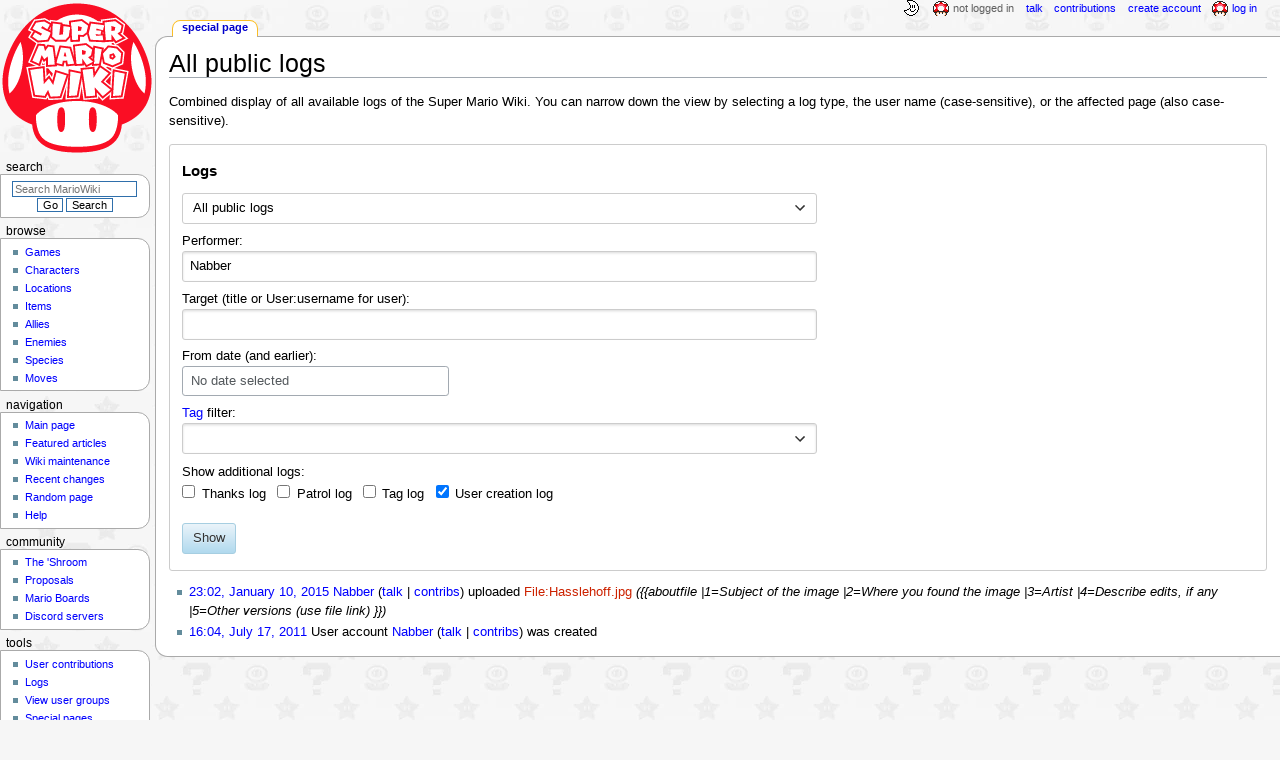

--- FILE ---
content_type: text/html; charset=UTF-8
request_url: https://www.mariowiki.com/Special:Log/Nabber
body_size: 8032
content:
<!DOCTYPE html>
<html class="client-nojs" lang="en" dir="ltr">
<head>
<meta charset="UTF-8"/>
<title>All public logs - Super Mario Wiki, the Mario encyclopedia</title>
<script>document.documentElement.className="client-js";RLCONF={"wgBreakFrames":true,"wgSeparatorTransformTable":["",""],"wgDigitTransformTable":["",""],"wgDefaultDateFormat":"mdy","wgMonthNames":["","January","February","March","April","May","June","July","August","September","October","November","December"],"wgRequestId":"ed363f711114f337c27af3c7","wgCSPNonce":false,"wgCanonicalNamespace":"Special","wgCanonicalSpecialPageName":"Log","wgNamespaceNumber":-1,"wgPageName":"Special:Log/Nabber","wgTitle":"Log/Nabber","wgCurRevisionId":0,"wgRevisionId":0,"wgArticleId":0,"wgIsArticle":false,"wgIsRedirect":false,"wgAction":"view","wgUserName":null,"wgUserGroups":["*"],"wgCategories":[],"wgPageContentLanguage":"en","wgPageContentModel":"wikitext","wgRelevantPageName":"Special:Log/Nabber","wgRelevantArticleId":0,"wgIsProbablyEditable":false,"wgRelevantPageIsProbablyEditable":false,"wgRelevantUserName":"Nabber","wgMFDisplayWikibaseDescriptions":{"search":false,"nearby":false,"watchlist":false,"tagline":false},"wgMediaViewerOnClick":true,"wgMediaViewerEnabledByDefault":false,"wgPopupsFlags":4,"thanks-confirmation-required":false};
RLSTATE={"ext.gadget.InterwikiLinkIcons":"ready","ext.gadget.ResponsiveDesktop":"ready","ext.gadget.StaffHighlights":"ready","ext.gadget.ResponsiveStyle":"ready","ext.gadget.MainPageStyle":"ready","ext.gadget.NavboxStyle":"ready","ext.gadget.GlobalStyle":"ready","ext.gadget.TableStyle":"ready","ext.gadget.ProjectPageStyle":"ready","ext.gadget.ShroomStyle":"ready","site.styles":"ready","user.styles":"ready","user":"ready","user.options":"loading","mediawiki.interface.helpers.styles":"ready","mediawiki.helplink":"ready","oojs-ui-core.styles":"ready","oojs-ui.styles.indicators":"ready","mediawiki.widgets.styles":"ready","oojs-ui-core.icons":"ready","mediawiki.htmlform.ooui.styles":"ready","mediawiki.htmlform.styles":"ready","mediawiki.widgets.DateInputWidget.styles":"ready","mediawiki.pager.styles":"ready","skins.monobook.styles":"ready"};RLPAGEMODULES=["mediawiki.userSuggest","mediawiki.htmlform","mediawiki.htmlform.ooui","mediawiki.widgets.UserInputWidget","mediawiki.widgets","mediawiki.widgets.DateInputWidget","oojs-ui-widgets","site","mediawiki.page.ready","skins.monobook.scripts","ext.thanks.corethank","ext.gadget.GlobalScript","ext.gadget.Countdown","ext.gadget.VideoResizer","ext.gadget.ExplainTooltips","ext.gadget.RecentChangesRefresh","ext.gadget.DarkToggle","ext.gadget.Tabber","ext.gadget.ShroomScript","ext.gadget.YouTubePopups","ext.gadget.Awards","ext.popups"];</script>
<script>(RLQ=window.RLQ||[]).push(function(){mw.loader.implement("user.options@12s5i",function($,jQuery,require,module){mw.user.tokens.set({"patrolToken":"+\\","watchToken":"+\\","csrfToken":"+\\"});});});</script>
<link rel="stylesheet" href="/load.php?lang=en&amp;modules=mediawiki.helplink%7Cmediawiki.htmlform.ooui.styles%7Cmediawiki.htmlform.styles%7Cmediawiki.interface.helpers.styles%7Cmediawiki.pager.styles%7Cmediawiki.widgets.DateInputWidget.styles%7Cmediawiki.widgets.styles%7Coojs-ui-core.icons%2Cstyles%7Coojs-ui.styles.indicators%7Cskins.monobook.styles&amp;only=styles&amp;skin=monobook"/>
<script async="" src="/load.php?lang=en&amp;modules=startup&amp;only=scripts&amp;raw=1&amp;skin=monobook"></script>
<meta name="ResourceLoaderDynamicStyles" content=""/>
<link rel="stylesheet" href="/load.php?lang=en&amp;modules=ext.gadget.GlobalStyle%2CInterwikiLinkIcons%2CMainPageStyle%2CNavboxStyle%2CProjectPageStyle%2CResponsiveDesktop%2CResponsiveStyle%2CShroomStyle%2CStaffHighlights%2CTableStyle&amp;only=styles&amp;skin=monobook"/>
<link rel="stylesheet" href="/load.php?lang=en&amp;modules=site.styles&amp;only=styles&amp;skin=monobook"/>
<meta name="generator" content="MediaWiki 1.39.17"/>
<meta name="robots" content="noindex,nofollow"/>
<meta name="format-detection" content="telephone=no"/>
<meta name="theme-color" content="#D10200"/>
<meta name="twitter:site" content="@SMWikiOfficial"/>
<meta name="twitter:card" content="summary_large_image"/>
<meta name="viewport" content="width=1000"/>
<link rel="apple-touch-icon" href="https://mario.wiki.gallery/images/apple-touch-icon.png"/>
<link rel="icon" href="https://mario.wiki.gallery/favicon.ico"/>
<link rel="search" type="application/opensearchdescription+xml" href="/opensearch_desc.php" title="Super Mario Wiki"/>
<link rel="EditURI" type="application/rsd+xml" href="https://www.mariowiki.com/api.php?action=rsd"/>
<link rel="license" href="https://creativecommons.org/licenses/by-sa/3.0/"/>
<link rel="alternate" type="application/atom+xml" title="Super Mario Wiki Atom feed" href="/index.php?title=Special:RecentChanges&amp;feed=atom"/>
<link rel="canonical" href="https://www.mariowiki.com/Special:Log/Nabber"/>
<link rel="stylesheet" href="https://wiki.gallery/1_39/css/global.css">
<link rel="stylesheet" href="https://wiki.gallery/1_39/css/desktop.css">
<link rel="stylesheet" href="https://wiki.gallery/1_39/css/responsive.css">
<style type="text/css">
@import url(https://wiki.gallery/1_39/css/dark/all.css) (prefers-color-scheme: dark);
@import url(https://wiki.gallery/1_39/css/dark/niwa.css) (prefers-color-scheme: dark);
@import url(/MediaWiki:Dark.css?action=raw&ctype=text/css) (prefers-color-scheme: dark);
@import url(https://wiki.gallery/1_39/css/dark/monobook.css) (prefers-color-scheme: dark);
@import url(/MediaWiki:DarkMonobook.css?action=raw&ctype=text/css) (prefers-color-scheme: dark);
@import url(/MediaWiki:DarkShroom.css?action=raw&ctype=text/css) (prefers-color-scheme: dark);
</style>
<!-- Global site tag (gtag.js) - Google Analytics -->
<script async src="https://www.googletagmanager.com/gtag/js?id=G-9WQFK2W4X3"></script>
<script>
  window.dataLayer = window.dataLayer || [];
  function gtag(){dataLayer.push(arguments);}
  gtag('js', new Date());

  gtag('config', 'G-9WQFK2W4X3');
</script>
<meta property="og:title" content="Special:Log/Nabber"/>
<meta property="og:site_name" content="Super Mario Wiki"/>
<meta property="og:url" content="https://www.mariowiki.com/Special:Log/Nabber"/>
<meta property="article:modified_time" content="2026-01-31T15:22:28Z"/>
<meta property="article:published_time" content="2026-01-31T15:22:28Z"/>
<script type="application/ld+json">{"@context":"http:\/\/schema.org","@type":"Article","name":"All public logs - Super Mario Wiki, the Mario encyclopedia","headline":"All public logs - Super Mario Wiki, the Mario encyclopedia","mainEntityOfPage":"All public logs","identifier":"https:\/\/www.mariowiki.com\/Special:Log\/Nabber","url":"https:\/\/www.mariowiki.com\/Special:Log\/Nabber","dateModified":"2026-01-31T15:22:28Z","datePublished":"2026-01-31T15:22:28Z","image":{"@type":"ImageObject"},"author":{"@type":"Organization","name":"Super Mario Wiki","url":"https:\/\/www.mariowiki.com","logo":{"@type":"ImageObject","caption":"Super Mario Wiki"}},"publisher":{"@type":"Organization","name":"Super Mario Wiki","url":"https:\/\/www.mariowiki.com","logo":{"@type":"ImageObject","caption":"Super Mario Wiki"}},"potentialAction":{"@type":"SearchAction","target":"https:\/\/www.mariowiki.com\/index.php?title=Special:Search&search={search_term}","query-input":"required name=search_term"}}</script>
</head>
<body class="mw-1_39 porple mariowiki desktop rootpage anon newbie niwa light mediawiki ltr sitedir-ltr mw-hide-empty-elt ns--1 ns-special mw-special-Log page-Special_Log_Nabber rootpage-Special_Log_Nabber skin-monobook action-view"><div id="globalWrapper">
	<div id="column-content">
		<div id="content" class="mw-body" role="main">
			<a id="top"></a>
			<div id="siteNotice"></div>
			<div class="mw-indicators">
				<div id="mw-indicator-mw-helplink" class="mw-indicator"><a href="https://www.mediawiki.org/wiki/Special:MyLanguage/Help:Log" target="_blank" class="mw-helplink">Help</a></div>
			</div>
			<h1 id="firstHeading" class="firstHeading mw-first-heading">All public logs</h1>
			<div id="bodyContent" class="monobook-body">
				<div id="siteSub">From the Super Mario Wiki, the Mario encyclopedia</div>
				<div id="contentSub" ></div>
				
				<div id="jump-to-nav"></div><a href="#column-one" class="mw-jump-link">Jump to navigation</a><a href="#searchInput" class="mw-jump-link">Jump to search</a>
				<!-- start content -->
				<div id="mw-content-text" class="mw-body-content"><p>Combined display of all available logs of the Super Mario Wiki.
You can narrow down the view by selecting a log type, the user name (case-sensitive), or the affected page (also case-sensitive).
</p><div class='mw-htmlform-ooui-wrapper oo-ui-layout oo-ui-panelLayout oo-ui-panelLayout-padded oo-ui-panelLayout-framed'><form action='/Special:Log' method='get' enctype='application/x-www-form-urlencoded' class='mw-htmlform mw-htmlform-ooui oo-ui-layout oo-ui-formLayout'><fieldset class='oo-ui-layout oo-ui-labelElement oo-ui-fieldsetLayout'><legend class='oo-ui-fieldsetLayout-header'><span class='oo-ui-iconElement-icon oo-ui-iconElement-noIcon'></span><span class='oo-ui-labelElement-label'>Logs</span></legend><div class='oo-ui-fieldsetLayout-group'><div class='oo-ui-widget oo-ui-widget-enabled'><div id='ooui-php-12' class='mw-htmlform-field-HTMLSelectField mw-htmlform-autoinfuse oo-ui-layout oo-ui-fieldLayout oo-ui-fieldLayout-align-top' data-ooui='{"_":"mw.htmlform.FieldLayout","fieldWidget":{"tag":"mw-input-type"},"align":"top","helpInline":true,"$overlay":true,"classes":["mw-htmlform-field-HTMLSelectField","mw-htmlform-autoinfuse"]}'><div class='oo-ui-fieldLayout-body'><span class='oo-ui-fieldLayout-header'><label for='ooui-php-1' class='oo-ui-labelElement-label'></label></span><div class='oo-ui-fieldLayout-field'><div id='mw-input-type' class='oo-ui-widget oo-ui-widget-enabled oo-ui-inputWidget oo-ui-dropdownInputWidget oo-ui-dropdownInputWidget-php' data-ooui='{"_":"OO.ui.DropdownInputWidget","options":[{"data":"","label":"All public logs"},{"data":"block","label":"Block log"},{"data":"contentmodel","label":"Content model change log"},{"data":"delete","label":"Deletion log"},{"data":"import","label":"Import log"},{"data":"interwiki","label":"Interwiki table log"},{"data":"merge","label":"Merge log"},{"data":"move","label":"Move log"},{"data":"create","label":"Page creation log"},{"data":"patrol","label":"Patrol log"},{"data":"protect","label":"Protection log"},{"data":"tag","label":"Tag log"},{"data":"managetags","label":"Tag management log"},{"data":"thanks","label":"Thanks log"},{"data":"timedmediahandler","label":"TimedMediaHandler log"},{"data":"upload","label":"Upload log"},{"data":"newusers","label":"User creation log"},{"data":"usermerge","label":"User merge log"},{"data":"renameuser","label":"User rename log"},{"data":"rights","label":"User rights log"}],"$overlay":true,"name":"type","inputId":"ooui-php-1","required":false}'><select tabindex='0' name='type' id='ooui-php-1' class='oo-ui-inputWidget-input oo-ui-indicator-down'><option value='' selected='selected'>All public logs</option><option value='block'>Block log</option><option value='contentmodel'>Content model change log</option><option value='delete'>Deletion log</option><option value='import'>Import log</option><option value='interwiki'>Interwiki table log</option><option value='merge'>Merge log</option><option value='move'>Move log</option><option value='create'>Page creation log</option><option value='patrol'>Patrol log</option><option value='protect'>Protection log</option><option value='tag'>Tag log</option><option value='managetags'>Tag management log</option><option value='thanks'>Thanks log</option><option value='timedmediahandler'>TimedMediaHandler log</option><option value='upload'>Upload log</option><option value='newusers'>User creation log</option><option value='usermerge'>User merge log</option><option value='renameuser'>User rename log</option><option value='rights'>User rights log</option></select></div></div></div></div><div data-mw-modules='mediawiki.widgets.UserInputWidget' id='ooui-php-13' class='mw-htmlform-field-HTMLUserTextField mw-htmlform-autoinfuse oo-ui-layout oo-ui-labelElement oo-ui-fieldLayout oo-ui-fieldLayout-align-top' data-ooui='{"_":"mw.htmlform.FieldLayout","fieldWidget":{"tag":"mw-input-user"},"align":"top","helpInline":true,"$overlay":true,"label":{"html":"Performer:"},"classes":["mw-htmlform-field-HTMLUserTextField","mw-htmlform-autoinfuse"]}'><div class='oo-ui-fieldLayout-body'><span class='oo-ui-fieldLayout-header'><label for='ooui-php-2' class='oo-ui-labelElement-label'>Performer:</label></span><div class='oo-ui-fieldLayout-field'><div id='mw-input-user' class='oo-ui-widget oo-ui-widget-enabled oo-ui-inputWidget oo-ui-textInputWidget oo-ui-textInputWidget-type-text oo-ui-textInputWidget-php mw-widget-userInputWidget' data-ooui='{"_":"mw.widgets.UserInputWidget","$overlay":true,"name":"user","value":"Nabber","inputId":"ooui-php-2","required":false}'><input type='text' tabindex='0' name='user' value='Nabber' id='ooui-php-2' class='oo-ui-inputWidget-input' /><span class='oo-ui-iconElement-icon oo-ui-iconElement-noIcon'></span><span class='oo-ui-indicatorElement-indicator oo-ui-indicatorElement-noIndicator'></span></div></div></div></div><div data-mw-modules='mediawiki.widgets' id='ooui-php-14' class='mw-htmlform-field-HTMLTitleTextField mw-htmlform-autoinfuse oo-ui-layout oo-ui-labelElement oo-ui-fieldLayout oo-ui-fieldLayout-align-top' data-ooui='{"_":"mw.htmlform.FieldLayout","fieldWidget":{"tag":"mw-input-page"},"align":"top","helpInline":true,"$overlay":true,"label":{"html":"Target (title or User:username for user):"},"classes":["mw-htmlform-field-HTMLTitleTextField","mw-htmlform-autoinfuse"]}'><div class='oo-ui-fieldLayout-body'><span class='oo-ui-fieldLayout-header'><label for='ooui-php-3' class='oo-ui-labelElement-label'>Target (title or User:username for user):</label></span><div class='oo-ui-fieldLayout-field'><div id='mw-input-page' class='oo-ui-widget oo-ui-widget-enabled oo-ui-inputWidget oo-ui-textInputWidget oo-ui-textInputWidget-type-text oo-ui-textInputWidget-php mw-widget-titleInputWidget' data-ooui='{"_":"mw.widgets.TitleInputWidget","relative":false,"$overlay":true,"maxLength":255,"name":"page","inputId":"ooui-php-3","required":false}'><input type='text' tabindex='0' name='page' value='' maxlength='255' id='ooui-php-3' class='oo-ui-inputWidget-input' /><span class='oo-ui-iconElement-icon oo-ui-iconElement-noIcon'></span><span class='oo-ui-indicatorElement-indicator oo-ui-indicatorElement-noIndicator'></span></div></div></div></div><div data-mw-modules='mediawiki.widgets.DateInputWidget' id='ooui-php-15' class='mw-htmlform-field-HTMLDateTimeField  mw-htmlform-datetime-field mw-htmlform-autoinfuse oo-ui-layout oo-ui-labelElement oo-ui-fieldLayout oo-ui-fieldLayout-align-top' data-ooui='{"_":"mw.htmlform.FieldLayout","fieldWidget":{"tag":"mw-input-wpdate"},"align":"top","helpInline":true,"$overlay":true,"label":{"html":"From date (and earlier):"},"classes":["mw-htmlform-field-HTMLDateTimeField"," mw-htmlform-datetime-field","mw-htmlform-autoinfuse"]}'><div class='oo-ui-fieldLayout-body'><span class='oo-ui-fieldLayout-header'><label for='ooui-php-4' class='oo-ui-labelElement-label'>From date (and earlier):</label></span><div class='oo-ui-fieldLayout-field'><div id='mw-input-wpdate' class='oo-ui-widget oo-ui-widget-enabled oo-ui-inputWidget oo-ui-textInputWidget oo-ui-textInputWidget-type-text oo-ui-textInputWidget-php mw-widget-dateInputWidget' data-ooui='{"_":"mw.widgets.DateInputWidget","longDisplayFormat":false,"precision":"day","$overlay":true,"placeholder":"YYYY-MM-DD","name":"wpdate","inputId":"ooui-php-4","required":false}'><input type='date' tabindex='0' name='wpdate' value='' placeholder='YYYY-MM-DD' id='ooui-php-4' class='oo-ui-inputWidget-input' /><span class='oo-ui-iconElement-icon oo-ui-iconElement-noIcon'></span><span class='oo-ui-indicatorElement-indicator oo-ui-indicatorElement-noIndicator'></span></div></div></div></div><div id='ooui-php-16' class='mw-htmlform-field-HTMLTagFilter mw-htmlform-autoinfuse oo-ui-layout oo-ui-labelElement oo-ui-fieldLayout oo-ui-fieldLayout-align-top' data-ooui='{"_":"mw.htmlform.FieldLayout","fieldWidget":{"tag":"tagfilter"},"align":"top","helpInline":true,"$overlay":true,"label":{"html":"&lt;a href=\"\/Special:Tags\" title=\"Special:Tags\"&gt;Tag&lt;\/a&gt; filter:"},"classes":["mw-htmlform-field-HTMLTagFilter","mw-htmlform-autoinfuse"]}'><div class='oo-ui-fieldLayout-body'><span class='oo-ui-fieldLayout-header'><label for='ooui-php-6' class='oo-ui-labelElement-label'><a href="/Special:Tags" title="Special:Tags">Tag</a> filter:</label></span><div class='oo-ui-fieldLayout-field'><div id='tagfilter' class='oo-ui-widget oo-ui-widget-enabled oo-ui-inputWidget oo-ui-textInputWidget oo-ui-textInputWidget-type-text oo-ui-textInputWidget-php oo-ui-comboBoxInputWidget oo-ui-comboBoxInputWidget-php' data-ooui='{"_":"OO.ui.ComboBoxInputWidget","options":[{"data":"advanced mobile edit","label":"Advanced mobile edit"},{"data":"mw-blank","label":"Blanking"},{"data":"mw-contentmodelchange","label":"Content model change"},{"data":"disambiguator-link-added","label":"Disambiguation links"},{"data":"mw-manual-revert","label":"Manual revert"},{"data":"mobile edit","label":"Mobile edit"},{"data":"mobile web edit","label":"mobile web edit (hidden tag)"},{"data":"mw-new-redirect","label":"New redirect"},{"data":"mw-changed-redirect-target","label":"Redirect target changed"},{"data":"mw-removed-redirect","label":"Removed redirect"},{"data":"mw-replace","label":"Replaced"},{"data":"mw-reverted","label":"Reverted"},{"data":"mw-rollback","label":"Rollback"},{"data":"mw-undo","label":"Undo"},{"data":"wikieditor","label":"wikieditor (hidden tag)"}],"$overlay":true,"name":"tagfilter","inputId":"ooui-php-6","required":false}'><input type='text' tabindex='0' name='tagfilter' value='' list='ooui-php-5' id='ooui-php-6' class='oo-ui-inputWidget-input' /><span class='oo-ui-iconElement-icon oo-ui-iconElement-noIcon'></span><span class='oo-ui-indicatorElement-indicator oo-ui-indicatorElement-noIndicator'></span><span class='oo-ui-widget oo-ui-widget-enabled oo-ui-indicatorElement-indicator oo-ui-indicator-down oo-ui-indicatorElement oo-ui-labelElement-invisible oo-ui-indicatorWidget'></span><datalist id='ooui-php-5'><option value='advanced mobile edit'>Advanced mobile edit</option><option value='mw-blank'>Blanking</option><option value='mw-contentmodelchange'>Content model change</option><option value='disambiguator-link-added'>Disambiguation links</option><option value='mw-manual-revert'>Manual revert</option><option value='mobile edit'>Mobile edit</option><option value='mobile web edit'>mobile web edit (hidden tag)</option><option value='mw-new-redirect'>New redirect</option><option value='mw-changed-redirect-target'>Redirect target changed</option><option value='mw-removed-redirect'>Removed redirect</option><option value='mw-replace'>Replaced</option><option value='mw-reverted'>Reverted</option><option value='mw-rollback'>Rollback</option><option value='mw-undo'>Undo</option><option value='wikieditor'>wikieditor (hidden tag)</option></datalist></div></div></div></div><div id='ooui-php-17' class='mw-htmlform-field-HTMLMultiSelectField  mw-htmlform-flatlist oo-ui-layout oo-ui-labelElement oo-ui-fieldLayout oo-ui-fieldLayout-align-top' data-ooui='{"_":"mw.htmlform.FieldLayout","fieldWidget":{"tag":"ooui-php-18"},"align":"top","helpInline":true,"$overlay":true,"label":{"html":"Show additional logs:"},"classes":["mw-htmlform-field-HTMLMultiSelectField"," mw-htmlform-flatlist"]}'><div class='oo-ui-fieldLayout-body'><span class='oo-ui-fieldLayout-header'><label id='ooui-php-11' class='oo-ui-labelElement-label'>Show additional logs:</label></span><div class='oo-ui-fieldLayout-field'><div aria-labelledby='ooui-php-11' id='ooui-php-18' class=' mw-htmlform-flatlist oo-ui-widget oo-ui-widget-enabled oo-ui-inputWidget oo-ui-checkboxMultiselectInputWidget' data-ooui='{"_":"OO.ui.CheckboxMultiselectInputWidget","options":[{"data":"thanks","label":"Thanks log","disabled":false},{"data":"patrol","label":"Patrol log","disabled":false},{"data":"tag","label":"Tag log","disabled":false},{"data":"newusers","label":"User creation log","disabled":false}],"name":"wpfilters[]","value":["newusers"],"classes":[" mw-htmlform-flatlist"]}'><div class='oo-ui-layout oo-ui-labelElement oo-ui-fieldLayout oo-ui-fieldLayout-align-inline'><div class='oo-ui-fieldLayout-body'><span class='oo-ui-fieldLayout-field'><span class='oo-ui-widget oo-ui-widget-enabled oo-ui-inputWidget oo-ui-checkboxInputWidget'><input type='checkbox' tabindex='0' name='wpfilters[]' value='thanks' id='ooui-php-7' class='oo-ui-inputWidget-input' /><span class='oo-ui-checkboxInputWidget-checkIcon oo-ui-widget oo-ui-widget-enabled oo-ui-iconElement-icon oo-ui-icon-check oo-ui-iconElement oo-ui-labelElement-invisible oo-ui-iconWidget'></span></span></span><span class='oo-ui-fieldLayout-header'><label for='ooui-php-7' class='oo-ui-labelElement-label'>Thanks log</label></span></div></div><div class='oo-ui-layout oo-ui-labelElement oo-ui-fieldLayout oo-ui-fieldLayout-align-inline'><div class='oo-ui-fieldLayout-body'><span class='oo-ui-fieldLayout-field'><span class='oo-ui-widget oo-ui-widget-enabled oo-ui-inputWidget oo-ui-checkboxInputWidget'><input type='checkbox' tabindex='0' name='wpfilters[]' value='patrol' id='ooui-php-8' class='oo-ui-inputWidget-input' /><span class='oo-ui-checkboxInputWidget-checkIcon oo-ui-widget oo-ui-widget-enabled oo-ui-iconElement-icon oo-ui-icon-check oo-ui-iconElement oo-ui-labelElement-invisible oo-ui-iconWidget'></span></span></span><span class='oo-ui-fieldLayout-header'><label for='ooui-php-8' class='oo-ui-labelElement-label'>Patrol log</label></span></div></div><div class='oo-ui-layout oo-ui-labelElement oo-ui-fieldLayout oo-ui-fieldLayout-align-inline'><div class='oo-ui-fieldLayout-body'><span class='oo-ui-fieldLayout-field'><span class='oo-ui-widget oo-ui-widget-enabled oo-ui-inputWidget oo-ui-checkboxInputWidget'><input type='checkbox' tabindex='0' name='wpfilters[]' value='tag' id='ooui-php-9' class='oo-ui-inputWidget-input' /><span class='oo-ui-checkboxInputWidget-checkIcon oo-ui-widget oo-ui-widget-enabled oo-ui-iconElement-icon oo-ui-icon-check oo-ui-iconElement oo-ui-labelElement-invisible oo-ui-iconWidget'></span></span></span><span class='oo-ui-fieldLayout-header'><label for='ooui-php-9' class='oo-ui-labelElement-label'>Tag log</label></span></div></div><div class='oo-ui-layout oo-ui-labelElement oo-ui-fieldLayout oo-ui-fieldLayout-align-inline'><div class='oo-ui-fieldLayout-body'><span class='oo-ui-fieldLayout-field'><span class='oo-ui-widget oo-ui-widget-enabled oo-ui-inputWidget oo-ui-checkboxInputWidget'><input type='checkbox' tabindex='0' name='wpfilters[]' value='newusers' id='ooui-php-10' checked='checked' class='oo-ui-inputWidget-input' /><span class='oo-ui-checkboxInputWidget-checkIcon oo-ui-widget oo-ui-widget-enabled oo-ui-iconElement-icon oo-ui-icon-check oo-ui-iconElement oo-ui-labelElement-invisible oo-ui-iconWidget'></span></span></span><span class='oo-ui-fieldLayout-header'><label for='ooui-php-10' class='oo-ui-labelElement-label'>User creation log</label></span></div></div></div></div></div></div><input type="hidden" value="logeventslist" name="wpFormIdentifier"/>
<div class="mw-htmlform-submit-buttons">
<span id='ooui-php-19' class='mw-htmlform-submit oo-ui-widget oo-ui-widget-enabled oo-ui-inputWidget oo-ui-buttonElement oo-ui-buttonElement-framed oo-ui-labelElement oo-ui-flaggedElement-primary oo-ui-flaggedElement-progressive oo-ui-buttonInputWidget' data-ooui='{"_":"OO.ui.ButtonInputWidget","type":"submit","value":"Show","label":"Show","flags":["primary","progressive"],"classes":["mw-htmlform-submit"]}'><button type='submit' tabindex='0' value='Show' class='oo-ui-inputWidget-input oo-ui-buttonElement-button'><span class='oo-ui-iconElement-icon oo-ui-iconElement-noIcon'></span><span class='oo-ui-labelElement-label'>Show</span><span class='oo-ui-indicatorElement-indicator oo-ui-indicatorElement-noIndicator'></span></button></span></div>
</div></div></fieldset></form></div><ul class='mw-logevent-loglines'>
<li data-mw-logid="600514" data-mw-logaction="upload/upload" class="mw-logline-upload"> <a href="/index.php?title=Special:Log&amp;logid=600514" title="Special:Log">23:02, January 10, 2015</a> <a href="/User:Nabber" class="mw-userlink" title="User:Nabber"><bdi>Nabber</bdi></a> <span class="mw-usertoollinks mw-changeslist-links"><span><a href="/User_talk:Nabber" class="mw-usertoollinks-talk" title="User talk:Nabber">talk</a></span> <span><a href="/Special:Contributions/Nabber" class="mw-usertoollinks-contribs" title="Special:Contributions/Nabber">contribs</a></span></span> uploaded <a href="/File:Hasslehoff.jpg?action=edit&amp;redlink=1" class="new" title="File:Hasslehoff.jpg (page does not exist)">File:Hasslehoff.jpg</a> <span class="comment">({{aboutfile |1=Subject of the image |2=Where you found the image |3=Artist |4=Describe edits, if any |5=Other versions (use file link) }})</span>  </li>
<li data-mw-logid="334893" data-mw-logaction="newusers/create" class="mw-logline-newusers"> <a href="/index.php?title=Special:Log&amp;logid=334893" title="Special:Log">16:04, July 17, 2011</a> User account <a href="/User:Nabber" class="mw-userlink" title="User:Nabber"><bdi>Nabber</bdi></a> <span class="mw-usertoollinks mw-changeslist-links"><span><a href="/User_talk:Nabber" class="mw-usertoollinks-talk" title="User talk:Nabber">talk</a></span> <span><a href="/Special:Contributions/Nabber" class="mw-usertoollinks-contribs" title="Special:Contributions/Nabber">contribs</a></span></span> was created   </li>
</ul></ul>

<div class="printfooter" data-nosnippet="">Retrieved from "<a dir="ltr" href="https://www.mariowiki.com/Special:Log/Nabber">https://www.mariowiki.com/Special:Log/Nabber</a>"</div></div>
				<div id="catlinks" class="catlinks catlinks-allhidden" data-mw="interface"></div>
				<!-- end content -->
				<div class="visualClear"></div>
			</div>
		</div>
		<div class="visualClear"></div>
	</div>
	<div id="column-one" >
		<h2>Navigation menu</h2>
		<div role="navigation" class="portlet" id="p-cactions" aria-labelledby="p-cactions-label">
			<h3 id="p-cactions-label" >Page actions</h3>
			<div class="pBody">
				<ul >
				<li id="ca-nstab-special" class="selected mw-list-item"><a href="/Special:Log/Nabber" title="This is a special page, and it cannot be edited">Special page</a></li>
				
				</ul>
			</div>
		</div>
		
<div role="navigation" class="portlet mw-portlet mw-portlet-cactions-mobile"
	id="p-cactions-mobile" aria-labelledby="p-cactions-mobile-label">
	<h3 id="p-cactions-mobile-label" >Page actions</h3>
	<div class="pBody">
		<ul ><li id="special-mobile" class="selected mw-list-item"><a href="/Special:Log/Nabber" title="Special page">Special page</a></li><li id="ca-tools" class="mw-list-item"><a href="#p-tb" title="Tools">Tools</a></li></ul>
		
	</div>
</div>

		<div role="navigation" class="portlet" id="p-personal" aria-labelledby="p-personal-label">
			<h3 id="p-personal-label" >Personal tools</h3>
			<div class="pBody">
				<ul >
				<li id="pt-anonuserpage" class="mw-list-item">Not logged in</li><li id="pt-anontalk" class="mw-list-item"><a href="/Special:MyTalk" title="Discussion about edits from this IP address [n]" accesskey="n">Talk</a></li><li id="pt-anoncontribs" class="mw-list-item"><a href="/Special:MyContributions" title="A list of edits made from this IP address [y]" accesskey="y">Contributions</a></li><li id="pt-createaccount" class="mw-list-item"><a href="/index.php?title=Special:CreateAccount&amp;returnto=Special%3ALog%2FNabber" title="You are encouraged to create an account and log in; however, it is not mandatory">Create account</a></li><li id="pt-login" class="mw-list-item"><a href="/index.php?title=Special:UserLogin&amp;returnto=Special%3ALog%2FNabber" title="You are encouraged to log in; however, it is not mandatory [o]" accesskey="o">Log in</a></li>
				</ul>
			</div>
		</div>
		<div class="portlet" id="p-logo" role="banner">
			<a href="/" class="mw-wiki-logo"></a>
		</div>
		<div id="sidebar">
		
<div role="navigation" class="portlet mw-portlet mw-portlet-Browse"
	id="p-Browse" aria-labelledby="p-Browse-label">
	<h3 id="p-Browse-label" >Browse</h3>
	<div class="pBody">
		<ul ><li id="n-Games" class="mw-list-item"><a href="/List_of_games" title="All the games Mario has ever appeared in, right here">Games</a></li><li id="n-Characters" class="mw-list-item"><a href="/List_of_characters" title="Every Super Mario character, no matter how obscure">Characters</a></li><li id="n-Locations" class="mw-list-item"><a href="/List_of_locations" title="The various places in the Super Mario games">Locations</a></li><li id="n-Items" class="mw-list-item"><a href="/List_of_items" title="Every power-up and mushroom, even collectibles">Items</a></li><li id="n-Allies" class="mw-list-item"><a href="/List_of_allies" title="Throughout their travels, Mario and company have picked up many friends">Allies</a></li><li id="n-Enemies" class="mw-list-item"><a href="/List_of_enemies" title="Super Mario games wouldn&#039;t be much of a challenge without these fiends">Enemies</a></li><li id="n-Species" class="mw-list-item"><a href="/List_of_species" title="The many species that Mario and friends have run into over the years">Species</a></li><li id="n-Moves" class="mw-list-item"><a href="/List_of_moves" title="The attacks and abilities used by Mario and others">Moves</a></li></ul>
		
	</div>
</div>

		<div role="search" class="portlet" id="p-search">
			<h3 id="p-search-label" ><label for="searchInput">Search</label></h3>
			<div class="pBody" id="searchBody">
				<form action="/index.php" id="searchform"><input type="hidden" value="Special:Search" name="title"><input type="search" name="search" placeholder="Search MarioWiki" aria-label="Search MarioWiki" autocapitalize="sentences" title="Search the Super Mario Wiki [f]" accesskey="f" id="searchInput"/><input type="submit" name="go" value="Go" title="Go to a page with this exact name if it exists" class="searchButton" id="searchButton"/> <input type="submit" name="fulltext" value="Search" title="Search the pages for this text" class="searchButton mw-fallbackSearchButton" id="mw-searchButton"/></form>
			</div>
		</div>
		
<div role="navigation" class="portlet mw-portlet mw-portlet-Navigation"
	id="p-Navigation" aria-labelledby="p-Navigation-label">
	<h3 id="p-Navigation-label" >Navigation</h3>
	<div class="pBody">
		<ul ><li id="n-mainpage-description" class="mw-list-item"><a href="/" title="Visit the main page [z]" accesskey="z">Main page</a></li><li id="n-Featured-articles" class="mw-list-item"><a href="/MarioWiki:Featured_articles" title="Articles that represent the best the wiki has to offer">Featured articles</a></li><li id="n-Wiki-maintenance" class="mw-list-item"><a href="/MarioWiki:Maintenance" title="Help us maintain various aspects of the wiki and fix articles">Wiki maintenance</a></li><li id="n-recentchanges" class="mw-list-item"><a href="/Special:RecentChanges" title="A list of recent changes in the wiki [r]" accesskey="r">Recent changes</a></li><li id="n-randompage" class="mw-list-item"><a href="/Special:Random" title="Load a random page [x]" accesskey="x">Random page</a></li><li id="n-help" class="mw-list-item"><a href="/Help:Contents" title="The place to find out">Help</a></li></ul>
		
	</div>
</div>

<div role="navigation" class="portlet mw-portlet mw-portlet-Community"
	id="p-Community" aria-labelledby="p-Community-label">
	<h3 id="p-Community-label" >Community</h3>
	<div class="pBody">
		<ul ><li id="n-The-.27Shroom" class="mw-list-item"><a href="/The_%27Shroom:Main_Page" title="Our community newspaper, updated monthly">The &#039;Shroom</a></li><li id="n-Proposals" class="mw-list-item"><a href="/MarioWiki:Proposals" title="Ideas to improve the wiki where users give their votes and opinions">Proposals</a></li><li id="n-Mario-Boards" class="mw-list-item"><a href="https://www.marioboards.com/" title="Our official forum, with a lot to discuss">Mario Boards</a></li><li id="n-Discord-servers" class="mw-list-item"><a href="/MarioWiki:Discord_servers" title="Chat with us on Discord">Discord servers</a></li></ul>
		
	</div>
</div>

<div role="navigation" class="portlet mw-portlet mw-portlet-tb"
	id="p-tb" aria-labelledby="p-tb-label">
	<h3 id="p-tb-label" >Tools</h3>
	<div class="pBody">
		<ul ><li id="t-contributions" class="mw-list-item"><a href="/Special:Contributions/Nabber" title="A list of contributions by this user">User contributions</a></li><li id="t-log" class="mw-list-item"><a href="/Special:Log/Nabber" title="View the list of actions by this user">Logs</a></li><li id="t-userrights" class="mw-list-item"><a href="/Special:UserRights/Nabber" title="Manage the groups this user is in">View user groups</a></li><li id="t-specialpages" class="mw-list-item"><a href="/Special:SpecialPages" title="A list of all special pages [q]" accesskey="q">Special pages</a></li><li id="t-print" class="mw-list-item"><a href="javascript:print();" rel="alternate" title="Printable version of this page [p]" accesskey="p">Printable version</a></li></ul>
		
	</div>
</div>

		
		</div>
		<a href="#sidebar" title="Jump to navigation"
			class="menu-toggle" id="sidebar-toggle"></a>
		<a href="#p-personal" title="user tools"
			class="menu-toggle" id="p-personal-toggle"></a>
		<a href="#globalWrapper" title="back to top"
			class="menu-toggle" id="globalWrapper-toggle"></a>
	</div>
	<!-- end of the left (by default at least) column -->
	<div class="visualClear"></div>
	<div id="footer" class="mw-footer" role="contentinfo"
		>
		<div id="f-copyrightico" class="footer-icons">
			<a href="https://creativecommons.org/licenses/by-sa/3.0/" target="_self"><img src="//mario.wiki.gallery/resources/assets/licenses/cc-by-sa.png" alt="Attribution-ShareAlike 3.0 Unported" width="88" height="31" loading="lazy"/></a>
		</div>
		<div id="f-poweredbyico" class="footer-icons">
			<a href="https://www.mediawiki.org/" target="_self"><img src="//mario.wiki.gallery/resources/assets/poweredby_mediawiki_88x31.png" alt="Powered by MediaWiki" srcset="//mario.wiki.gallery/resources/assets/poweredby_mediawiki_132x47.png 1.5x, //mario.wiki.gallery/resources/assets/poweredby_mediawiki_176x62.png 2x" width="88" height="31" loading="lazy"/></a>
		</div>
		<ul id="f-list">
			
			<li id="privacy"><a href="https://www.porplemontage.com/privacy">Privacy policy</a></li><li id="about"><a href="/MarioWiki:About">About MarioWiki</a></li><li id="disclaimer"><a href="/MarioWiki:General_disclaimer">Disclaimers</a></li><li id="mobileview"><a href="https://www.mariowiki.com/index.php?title=Special:Log/Nabber&amp;mobileaction=toggle_view_mobile" class="noprint stopMobileRedirectToggle">Mobile view</a></li>
		</ul>
	</div>
</div>
<script>(RLQ=window.RLQ||[]).push(function(){mw.config.set({"wgBackendResponseTime":77});});</script>
</body>
</html>